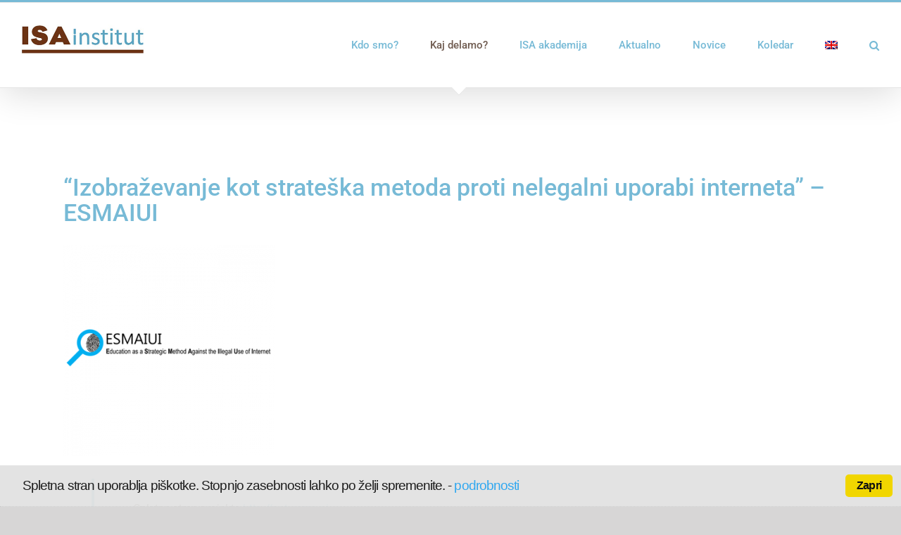

--- FILE ---
content_type: text/html; charset=UTF-8
request_url: https://isainstitut.si/isa/portfolio/izobrazevanje-kot-strateska-metoda-proti-nelegalni-uporabi-interneta-esmaiui/
body_size: 10305
content:
<!DOCTYPE html>
<html class="avada-html-layout-wide" lang="sl-SI" prefix="og: http://ogp.me/ns# fb: http://ogp.me/ns/fb#">
<head>
	<meta http-equiv="X-UA-Compatible" content="IE=edge" />
	<meta http-equiv="Content-Type" content="text/html; charset=utf-8"/>
	<meta name="viewport" content="width=device-width, initial-scale=1" />
	<title>“Izobraževanje kot strateška metoda proti nelegalni uporabi interneta” – ESMAIUI - ISA institut</title>
<link rel="alternate" hreflang="sl" href="https://isainstitut.si/isa/portfolio/izobrazevanje-kot-strateska-metoda-proti-nelegalni-uporabi-interneta-esmaiui/" />

<!-- This site is optimized with the Yoast SEO plugin v11.8 - https://yoast.com/wordpress/plugins/seo/ -->
<link rel="canonical" href="https://isainstitut.si/isa/portfolio/izobrazevanje-kot-strateska-metoda-proti-nelegalni-uporabi-interneta-esmaiui/" />
<meta property="og:locale" content="sl_SI" />
<meta property="og:type" content="article" />
<meta property="og:title" content="“Izobraževanje kot strateška metoda proti nelegalni uporabi interneta” – ESMAIUI - ISA institut" />
<meta property="og:description" content="Spletna stran projekta http://net-varen.si" />
<meta property="og:url" content="https://isainstitut.si/isa/portfolio/izobrazevanje-kot-strateska-metoda-proti-nelegalni-uporabi-interneta-esmaiui/" />
<meta property="og:site_name" content="ISA institut" />
<meta property="og:image" content="https://isainstitut.si/isa/wp-content/uploads/2017/02/ESMAIUI2.png" />
<meta property="og:image:secure_url" content="https://isainstitut.si/isa/wp-content/uploads/2017/02/ESMAIUI2.png" />
<meta property="og:image:width" content="350" />
<meta property="og:image:height" content="350" />
<meta name="twitter:card" content="summary" />
<meta name="twitter:description" content="Spletna stran projekta http://net-varen.si" />
<meta name="twitter:title" content="“Izobraževanje kot strateška metoda proti nelegalni uporabi interneta” – ESMAIUI - ISA institut" />
<meta name="twitter:image" content="https://isainstitut.si/isa/wp-content/uploads/2017/02/ESMAIUI2.png" />
<script type='application/ld+json' class='yoast-schema-graph yoast-schema-graph--main'>{"@context":"https://schema.org","@graph":[{"@type":"WebSite","@id":"https://isainstitut.si/isa/#website","url":"https://isainstitut.si/isa/","name":"ISA institut","potentialAction":{"@type":"SearchAction","target":"https://isainstitut.si/isa/?s={search_term_string}","query-input":"required name=search_term_string"}},{"@type":"ImageObject","@id":"https://isainstitut.si/isa/portfolio/izobrazevanje-kot-strateska-metoda-proti-nelegalni-uporabi-interneta-esmaiui/#primaryimage","url":"https://isainstitut.si/isa/wp-content/uploads/2017/02/ESMAIUI2.png","width":350,"height":350},{"@type":"WebPage","@id":"https://isainstitut.si/isa/portfolio/izobrazevanje-kot-strateska-metoda-proti-nelegalni-uporabi-interneta-esmaiui/#webpage","url":"https://isainstitut.si/isa/portfolio/izobrazevanje-kot-strateska-metoda-proti-nelegalni-uporabi-interneta-esmaiui/","inLanguage":"sl-SI","name":"\u201cIzobra\u017eevanje kot strate\u0161ka metoda proti nelegalni uporabi interneta\u201d \u2013 ESMAIUI - ISA institut","isPartOf":{"@id":"https://isainstitut.si/isa/#website"},"primaryImageOfPage":{"@id":"https://isainstitut.si/isa/portfolio/izobrazevanje-kot-strateska-metoda-proti-nelegalni-uporabi-interneta-esmaiui/#primaryimage"},"datePublished":"2017-02-24T13:46:58+00:00","dateModified":"2019-03-20T00:31:37+00:00"}]}</script>
<!-- / Yoast SEO plugin. -->

<link rel='dns-prefetch' href='//maxcdn.bootstrapcdn.com' />
<link rel='dns-prefetch' href='//s.w.org' />
<link rel="alternate" type="application/rss+xml" title="ISA institut &raquo; Vir" href="https://isainstitut.si/isa/feed/" />
<link rel="alternate" type="application/rss+xml" title="ISA institut &raquo; Vir komentarjev" href="https://isainstitut.si/isa/comments/feed/" />
<link rel="alternate" type="text/calendar" title="ISA institut &raquo; iCal Feed" href="https://isainstitut.si/isa/koledar/?ical=1" />
					<link rel="shortcut icon" href="https://isainstitut.si/isa/wp-content/uploads/2018/11/Isa_icon_32.png" type="image/x-icon" />
		
					<!-- For iPhone -->
			<link rel="apple-touch-icon" href="https://isainstitut.si/isa/wp-content/uploads/2018/11/Isa_icon_57.png">
		
		
					<!-- For iPad -->
			<link rel="apple-touch-icon" sizes="72x72" href="https://isainstitut.si/isa/wp-content/uploads/2018/11/Isa_icon_72.png">
		
					<!-- For iPad Retina display -->
			<link rel="apple-touch-icon" sizes="144x144" href="https://isainstitut.si/isa/wp-content/uploads/2018/11/Isa_icon_144.png">
				
		<meta property="og:title" content="“Izobraževanje kot strateška metoda proti nelegalni uporabi interneta” – ESMAIUI"/>
		<meta property="og:type" content="article"/>
		<meta property="og:url" content="https://isainstitut.si/isa/portfolio/izobrazevanje-kot-strateska-metoda-proti-nelegalni-uporabi-interneta-esmaiui/"/>
		<meta property="og:site_name" content="ISA institut"/>
		<meta property="og:description" content="Spletna stran projekta http://net-varen.si"/>

									<meta property="og:image" content="https://isainstitut.si/isa/wp-content/uploads/2017/02/ESMAIUI2.png"/>
									<script type="text/javascript">
			window._wpemojiSettings = {"baseUrl":"https:\/\/s.w.org\/images\/core\/emoji\/12.0.0-1\/72x72\/","ext":".png","svgUrl":"https:\/\/s.w.org\/images\/core\/emoji\/12.0.0-1\/svg\/","svgExt":".svg","source":{"concatemoji":"https:\/\/isainstitut.si\/isa\/wp-includes\/js\/wp-emoji-release.min.js?ver=5.2.21"}};
			!function(e,a,t){var n,r,o,i=a.createElement("canvas"),p=i.getContext&&i.getContext("2d");function s(e,t){var a=String.fromCharCode;p.clearRect(0,0,i.width,i.height),p.fillText(a.apply(this,e),0,0);e=i.toDataURL();return p.clearRect(0,0,i.width,i.height),p.fillText(a.apply(this,t),0,0),e===i.toDataURL()}function c(e){var t=a.createElement("script");t.src=e,t.defer=t.type="text/javascript",a.getElementsByTagName("head")[0].appendChild(t)}for(o=Array("flag","emoji"),t.supports={everything:!0,everythingExceptFlag:!0},r=0;r<o.length;r++)t.supports[o[r]]=function(e){if(!p||!p.fillText)return!1;switch(p.textBaseline="top",p.font="600 32px Arial",e){case"flag":return s([55356,56826,55356,56819],[55356,56826,8203,55356,56819])?!1:!s([55356,57332,56128,56423,56128,56418,56128,56421,56128,56430,56128,56423,56128,56447],[55356,57332,8203,56128,56423,8203,56128,56418,8203,56128,56421,8203,56128,56430,8203,56128,56423,8203,56128,56447]);case"emoji":return!s([55357,56424,55356,57342,8205,55358,56605,8205,55357,56424,55356,57340],[55357,56424,55356,57342,8203,55358,56605,8203,55357,56424,55356,57340])}return!1}(o[r]),t.supports.everything=t.supports.everything&&t.supports[o[r]],"flag"!==o[r]&&(t.supports.everythingExceptFlag=t.supports.everythingExceptFlag&&t.supports[o[r]]);t.supports.everythingExceptFlag=t.supports.everythingExceptFlag&&!t.supports.flag,t.DOMReady=!1,t.readyCallback=function(){t.DOMReady=!0},t.supports.everything||(n=function(){t.readyCallback()},a.addEventListener?(a.addEventListener("DOMContentLoaded",n,!1),e.addEventListener("load",n,!1)):(e.attachEvent("onload",n),a.attachEvent("onreadystatechange",function(){"complete"===a.readyState&&t.readyCallback()})),(n=t.source||{}).concatemoji?c(n.concatemoji):n.wpemoji&&n.twemoji&&(c(n.twemoji),c(n.wpemoji)))}(window,document,window._wpemojiSettings);
		</script>
		<style type="text/css">
img.wp-smiley,
img.emoji {
	display: inline !important;
	border: none !important;
	box-shadow: none !important;
	height: 1em !important;
	width: 1em !important;
	margin: 0 .07em !important;
	vertical-align: -0.1em !important;
	background: none !important;
	padding: 0 !important;
}
</style>
	<link rel="stylesheet" href="https://isainstitut.si/isa/wp-content/cache/minify/b8913.css" media="all" />


<link rel='stylesheet' id='sb-font-awesome-css'  href='https://maxcdn.bootstrapcdn.com/font-awesome/4.7.0/css/font-awesome.min.css?ver=5.2.21' type='text/css' media='all' />
<link rel="stylesheet" href="https://isainstitut.si/isa/wp-content/cache/minify/c07e4.css" media="all" />


<style id='rs-plugin-settings-inline-css' type='text/css'>
#rs-demo-id {}
</style>
<link rel="stylesheet" href="https://isainstitut.si/isa/wp-content/cache/minify/e859d.css" media="all" />



<!--[if IE]>
<link rel='stylesheet' id='avada-IE-css'  href='https://isainstitut.si/isa/wp-content/themes/Avada/assets/css/ie.min.css?ver=5.9.1' type='text/css' media='all' />
<style id='avada-IE-inline-css' type='text/css'>
.avada-select-parent .select-arrow{background-color:#ffffff}
.select-arrow{background-color:#ffffff}
</style>
<![endif]-->


<script src="https://isainstitut.si/isa/wp-content/cache/minify/99421.js"></script>





<link rel='https://api.w.org/' href='https://isainstitut.si/isa/wp-json/' />
<link rel="EditURI" type="application/rsd+xml" title="RSD" href="https://isainstitut.si/isa/xmlrpc.php?rsd" />
<link rel="wlwmanifest" type="application/wlwmanifest+xml" href="https://isainstitut.si/isa/wp-includes/wlwmanifest.xml" /> 
<meta name="generator" content="WordPress 5.2.21" />
<link rel='shortlink' href='https://isainstitut.si/isa/?p=811' />
<link rel="alternate" type="application/json+oembed" href="https://isainstitut.si/isa/wp-json/oembed/1.0/embed?url=https%3A%2F%2Fisainstitut.si%2Fisa%2Fportfolio%2Fizobrazevanje-kot-strateska-metoda-proti-nelegalni-uporabi-interneta-esmaiui%2F" />
<link rel="alternate" type="text/xml+oembed" href="https://isainstitut.si/isa/wp-json/oembed/1.0/embed?url=https%3A%2F%2Fisainstitut.si%2Fisa%2Fportfolio%2Fizobrazevanje-kot-strateska-metoda-proti-nelegalni-uporabi-interneta-esmaiui%2F&#038;format=xml" />
<meta name="generator" content="WPML ver:4.2.6 stt:1,47;" />
<!-- Tracking code easily added by Piskotki.Net -->
<script type="text/plain" class="cc-onconsent-analytics">
var _gaq = _gaq || [];
_gaq.push(['_setAccount', 'UA-99006452-1']);
_gaq.push(['_trackPageview']);
(function() {
var ga = document.createElement('script'); ga.type = 'text/javascript'; ga.async = true;
ga.src = ('https:' == document.location.protocol ? 'https://ssl' : 'http://www') + '.google-analytics.com/ga.js';
var s = document.getElementsByTagName('script')[0]; s.parentNode.insertBefore(ga, s);
})();
</script>
<script type="text/javascript">
      // <![CDATA[
      cc.initialise({
        cookies: {
              necessary: {
                title: 'Obvezni piškotki',
                description: 'Posamezni piškotki so nujni za delovanje naše spletne strani in jih ni moč onemogočiti.',
                link: ''
              },
            
              analytics: {
                title: 'Statistika',
                description: 'Dovoljujem anonimno spremljanje statistike obiska.',
                link: ''
              },
            },
        settings: {refreshOnConsent: true,style: "light",bannerPosition: "bottom",tagPosition: "bottom-right",consenttype: "implicit",onlyshowbanneronce: true,}
      });
      // ]]>
      

      </script><meta name="tec-api-version" content="v1"><meta name="tec-api-origin" content="https://isainstitut.si/isa"><link rel="https://theeventscalendar.com/" href="https://isainstitut.si/isa/wp-json/tribe/events/v1/" /><meta name="generator" content="Powered by Slider Revolution 6.1.4 - responsive, Mobile-Friendly Slider Plugin for WordPress with comfortable drag and drop interface." />

<!-- BEGIN ExactMetrics v5.3.8 Universal Analytics - https://exactmetrics.com/ -->
<script>
(function(i,s,o,g,r,a,m){i['GoogleAnalyticsObject']=r;i[r]=i[r]||function(){
	(i[r].q=i[r].q||[]).push(arguments)},i[r].l=1*new Date();a=s.createElement(o),
	m=s.getElementsByTagName(o)[0];a.async=1;a.src=g;m.parentNode.insertBefore(a,m)
})(window,document,'script','https://www.google-analytics.com/analytics.js','ga');
  ga('create', 'UA-99006452-1', 'auto');
  ga('send', 'pageview');
</script>
<!-- END ExactMetrics Universal Analytics -->
<script type="text/javascript">function setREVStartSize(t){try{var h,e=document.getElementById(t.c).parentNode.offsetWidth;if(e=0===e||isNaN(e)?window.innerWidth:e,t.tabw=void 0===t.tabw?0:parseInt(t.tabw),t.thumbw=void 0===t.thumbw?0:parseInt(t.thumbw),t.tabh=void 0===t.tabh?0:parseInt(t.tabh),t.thumbh=void 0===t.thumbh?0:parseInt(t.thumbh),t.tabhide=void 0===t.tabhide?0:parseInt(t.tabhide),t.thumbhide=void 0===t.thumbhide?0:parseInt(t.thumbhide),t.mh=void 0===t.mh||""==t.mh||"auto"===t.mh?0:parseInt(t.mh,0),"fullscreen"===t.layout||"fullscreen"===t.l)h=Math.max(t.mh,window.innerHeight);else{for(var i in t.gw=Array.isArray(t.gw)?t.gw:[t.gw],t.rl)void 0!==t.gw[i]&&0!==t.gw[i]||(t.gw[i]=t.gw[i-1]);for(var i in t.gh=void 0===t.el||""===t.el||Array.isArray(t.el)&&0==t.el.length?t.gh:t.el,t.gh=Array.isArray(t.gh)?t.gh:[t.gh],t.rl)void 0!==t.gh[i]&&0!==t.gh[i]||(t.gh[i]=t.gh[i-1]);var r,a=new Array(t.rl.length),n=0;for(var i in t.tabw=t.tabhide>=e?0:t.tabw,t.thumbw=t.thumbhide>=e?0:t.thumbw,t.tabh=t.tabhide>=e?0:t.tabh,t.thumbh=t.thumbhide>=e?0:t.thumbh,t.rl)a[i]=t.rl[i]<window.innerWidth?0:t.rl[i];for(var i in r=a[0],a)r>a[i]&&0<a[i]&&(r=a[i],n=i);var d=e>t.gw[n]+t.tabw+t.thumbw?1:(e-(t.tabw+t.thumbw))/t.gw[n];h=t.gh[n]*d+(t.tabh+t.thumbh)}void 0===window.rs_init_css&&(window.rs_init_css=document.head.appendChild(document.createElement("style"))),document.getElementById(t.c).height=h,window.rs_init_css.innerHTML+="#"+t.c+"_wrapper { height: "+h+"px }"}catch(t){console.log("Failure at Presize of Slider:"+t)}};</script>

		
	<script type="text/javascript">
		var doc = document.documentElement;
		doc.setAttribute('data-useragent', navigator.userAgent);
	</script>

	</head>

<body class="portfolio-template-default single single-portfolio postid-811 tribe-no-js fusion-image-hovers fusion-body ltr fusion-sticky-header no-tablet-sticky-header no-mobile-sticky-header no-mobile-slidingbar no-mobile-totop fusion-disable-outline fusion-sub-menu-fade mobile-logo-pos-left layout-wide-mode fusion-top-header menu-text-align-center mobile-menu-design-modern fusion-show-pagination-text fusion-header-layout-v2 avada-responsive avada-footer-fx-none fusion-search-form-classic fusion-avatar-square">
	<a class="skip-link screen-reader-text" href="#content">Skip to content</a>
				<div id="wrapper" class="">
		<div id="home" style="position:relative;top:-1px;"></div>
		
			<header class="fusion-header-wrapper fusion-header-shadow">
				<div class="fusion-header-v2 fusion-logo-left fusion-sticky-menu- fusion-sticky-logo-1 fusion-mobile-logo-1  fusion-mobile-menu-design-modern">
					
<div class="fusion-secondary-header">
	<div class="fusion-row">
							<div class="fusion-alignright">
				<nav class="fusion-secondary-menu" role="navigation" aria-label="Secondary Menu"></nav>			</div>
			</div>
</div>
<div class="fusion-header-sticky-height"></div>
<div class="fusion-header">
	<div class="fusion-row">
					<div class="fusion-logo" data-margin-top="31px" data-margin-bottom="31px" data-margin-left="0px" data-margin-right="0px">
			<a class="fusion-logo-link"  href="https://isainstitut.si/isa/" >

						<!-- standard logo -->
			<img src="https://isainstitut.si/isa/wp-content/uploads/2018/11/logo_ISA_350.jpg" srcset="https://isainstitut.si/isa/wp-content/uploads/2018/11/logo_ISA_350.jpg 1x, https://isainstitut.si/isa/wp-content/uploads/2018/11/logo_ISA_350.jpg 2x" width="350" height="83" style="max-height:83px;height:auto;" alt="ISA institut Logo" data-retina_logo_url="https://isainstitut.si/isa/wp-content/uploads/2018/11/logo_ISA_350.jpg" class="fusion-standard-logo" />

											<!-- mobile logo -->
				<img src="https://isainstitut.si/isa/wp-content/uploads/2018/11/logo_ISA_350.jpg" srcset="https://isainstitut.si/isa/wp-content/uploads/2018/11/logo_ISA_350.jpg 1x, https://isainstitut.si/isa/wp-content/uploads/2018/11/logo_ISA_350.jpg 2x" width="350" height="83" style="max-height:83px;height:auto;" alt="ISA institut Logo" data-retina_logo_url="https://isainstitut.si/isa/wp-content/uploads/2018/11/logo_ISA_350.jpg" class="fusion-mobile-logo" />
			
											<!-- sticky header logo -->
				<img src="https://isainstitut.si/isa/wp-content/uploads/2018/11/logo_ISA_350.jpg" srcset="https://isainstitut.si/isa/wp-content/uploads/2018/11/logo_ISA_350.jpg 1x, https://isainstitut.si/isa/wp-content/uploads/2018/11/logo_ISA_350.jpg 2x" width="350" height="83" style="max-height:83px;height:auto;" alt="ISA institut Logo" data-retina_logo_url="https://isainstitut.si/isa/wp-content/uploads/2018/11/logo_ISA_350.jpg" class="fusion-sticky-logo" />
					</a>
		</div>		<nav class="fusion-main-menu" aria-label="Main Menu"><ul id="menu-main" class="fusion-menu"><li  id="menu-item-552"  class="menu-item menu-item-type-post_type menu-item-object-page menu-item-has-children menu-item-552 fusion-dropdown-menu"  data-item-id="552"><a  href="https://isainstitut.si/isa/kdo-smo/" class="fusion-arrow-highlight"><span class="menu-text">Kdo smo?<span class="fusion-arrow-svg"><svg height="12px" width="23px">
					<path d="M0 0 L11.5 12 L23 0 Z" fill="#ffffff" stroke="#e5e5e5" stroke-width="1"/>
					</svg></span><span class="fusion-dropdown-svg"><svg height="12px" width="23px">
						<path d="M0 12 L11.5 0 L23 12 Z" fill="#ffffff"/>
						</svg></span></span></a><ul role="menu" class="sub-menu"><li  id="menu-item-1955"  class="menu-item menu-item-type-post_type menu-item-object-post menu-item-1955 fusion-dropdown-submenu" ><a  href="https://isainstitut.si/isa/mag-mateja-stirn/" class="fusion-arrow-highlight"><span>Mag. Mateja Štirn</span></a></li><li  id="menu-item-1956"  class="menu-item menu-item-type-post_type menu-item-object-post menu-item-1956 fusion-dropdown-submenu" ><a  href="https://isainstitut.si/isa/jerneja-sibilja/" class="fusion-arrow-highlight"><span>Jerneja Šibilja</span></a></li><li  id="menu-item-5659"  class="menu-item menu-item-type-post_type menu-item-object-page menu-item-5659 fusion-dropdown-submenu" ><a  href="https://isainstitut.si/isa/portfolio-urska-zugelj/" class="fusion-arrow-highlight"><span>Urška Žugelj</span></a></li></ul></li><li  id="menu-item-2556"  class="menu-item menu-item-type-post_type menu-item-object-page current-menu-ancestor current_page_ancestor menu-item-has-children menu-item-2556 fusion-dropdown-menu"  data-item-id="2556"><a  href="https://isainstitut.si/isa/kaj-pocnemo/" class="fusion-arrow-highlight"><span class="menu-text">Kaj delamo?<span class="fusion-arrow-svg"><svg height="12px" width="23px">
					<path d="M0 0 L11.5 12 L23 0 Z" fill="#ffffff" stroke="#e5e5e5" stroke-width="1"/>
					</svg></span><span class="fusion-dropdown-svg"><svg height="12px" width="23px">
						<path d="M0 12 L11.5 0 L23 12 Z" fill="#ffffff"/>
						</svg></span></span></a><ul role="menu" class="sub-menu"><li  id="menu-item-2566"  class="menu-item menu-item-type-post_type menu-item-object-page menu-item-has-children menu-item-2566 fusion-dropdown-submenu" ><a  href="https://isainstitut.si/isa/preventivni-programi-2/" class="fusion-arrow-highlight"><span>Preventivni programi</span></a><ul role="menu" class="sub-menu"><li  id="menu-item-2674"  class="menu-item menu-item-type-post_type menu-item-object-page menu-item-2674" ><a  href="https://isainstitut.si/isa/program-neon/" class="fusion-arrow-highlight"><span>Program NEON – Varni brez nasilja</span></a></li><li  id="menu-item-1164"  class="menu-item menu-item-type-post_type menu-item-object-page menu-item-1164" ><a  href="https://isainstitut.si/isa/iniciativa-krepimo-druzine/" class="fusion-arrow-highlight"><span>Krepimo družine</span></a></li></ul></li><li  id="menu-item-2579"  class="menu-item menu-item-type-post_type menu-item-object-page menu-item-2579 fusion-dropdown-submenu" ><a  href="https://isainstitut.si/isa/svetovalno-izobrazevalni-programi/" class="fusion-arrow-highlight"><span>Svetovalno-izobraževalni programi</span></a></li><li  id="menu-item-2154"  class="menu-item menu-item-type-post_type menu-item-object-page menu-item-2154 fusion-dropdown-submenu" ><a  href="https://isainstitut.si/isa/psihoterapija-in-psiholosko-svetovanje/" class="fusion-arrow-highlight"><span>Psihološko svetovanje in psihoterapija</span></a></li><li  id="menu-item-2595"  class="menu-item menu-item-type-post_type menu-item-object-page current-menu-ancestor current_page_ancestor menu-item-has-children menu-item-2595 fusion-dropdown-submenu" ><a  href="https://isainstitut.si/isa/projekti/" class="fusion-arrow-highlight"><span>Projekti</span></a><ul role="menu" class="sub-menu"><li  id="menu-item-2696"  class="menu-item menu-item-type-post_type menu-item-object-page menu-item-2696" ><a  href="https://isainstitut.si/isa/varni-brez-nasilja/" class="fusion-arrow-highlight"><span>Projekt NEON – Varni brez nasilja</span></a></li><li  id="menu-item-2615"  class="menu-item menu-item-type-post_type menu-item-object-page current-menu-ancestor current-menu-parent current_page_parent current_page_ancestor menu-item-has-children menu-item-2615" ><a  href="https://isainstitut.si/isa/arhiv-projektov/" class="fusion-arrow-highlight"><span>Arhiv projektov</span></a><ul role="menu" class="sub-menu"><li  id="menu-item-1170"  class="menu-item menu-item-type-post_type menu-item-object-portfolio menu-item-1170" ><a  href="https://isainstitut.si/isa/portfolio/first/" class="fusion-arrow-highlight"><span>Projekt FIRST – Mreža prve pomoči za žrtve nasilja</span></a></li><li  id="menu-item-2208"  class="menu-item menu-item-type-custom menu-item-object-custom menu-item-2208" ><a  href="https://isainstitut.si/isa/portfolio/super-psiholog/" class="fusion-arrow-highlight"><span>Projekt Super psiholog</span></a></li><li  id="menu-item-2209"  class="menu-item menu-item-type-custom menu-item-object-custom menu-item-2209" ><a  href="https://isainstitut.si/isa/portfolio/razvijamo-medkulturnost-kot-novo-obliko-sobivanja/" class="fusion-arrow-highlight"><span>Projekt Razvijamo medkulturnost</span></a></li><li  id="menu-item-2210"  class="menu-item menu-item-type-custom menu-item-object-custom menu-item-2210" ><a  href="https://isainstitut.si/isa/portfolio/in-sem-projekt///" class="fusion-arrow-highlight"><span>IN SEM projekt</span></a></li><li  id="menu-item-2211"  class="menu-item menu-item-type-custom menu-item-object-custom current-menu-item menu-item-2211" ><a  href="https://isainstitut.si/isa/portfolio/izobrazevanje-kot-strateska-metoda-proti-nelegalni-uporabi-interneta-esmaiui/" class="fusion-arrow-highlight"><span>Projekt ESMAIUI</span></a></li><li  id="menu-item-2212"  class="menu-item menu-item-type-custom menu-item-object-custom menu-item-2212" ><a  href="https://isainstitut.si/isa/portfolio/projekt-svetovalna-in-psihoterapevtska-pomoc-zrtvam-kaznivih-dejanj-za-predelavo-posledic-travmatskega-dogodka/" class="fusion-arrow-highlight"><span>Projekt “Svetovalna in psihoterapevtska pomoč žrtvam kaznivih dejanj za predelavo posledic travmatskega dogodka”</span></a></li></ul></li></ul></li></ul></li><li  id="menu-item-1393"  class="menu-item menu-item-type-post_type menu-item-object-page menu-item-has-children menu-item-1393 fusion-dropdown-menu"  data-item-id="1393"><a  href="https://isainstitut.si/isa/isa-akademija/" class="fusion-arrow-highlight"><span class="menu-text">ISA akademija<span class="fusion-arrow-svg"><svg height="12px" width="23px">
					<path d="M0 0 L11.5 12 L23 0 Z" fill="#ffffff" stroke="#e5e5e5" stroke-width="1"/>
					</svg></span><span class="fusion-dropdown-svg"><svg height="12px" width="23px">
						<path d="M0 12 L11.5 0 L23 12 Z" fill="#ffffff"/>
						</svg></span></span></a><ul role="menu" class="sub-menu"><li  id="menu-item-2214"  class="menu-item menu-item-type-taxonomy menu-item-object-tribe_events_cat menu-item-2214 fusion-dropdown-submenu" ><a  href="https://isainstitut.si/isa/koledar/category/usposabljanja/" class="fusion-arrow-highlight"><span>Izobraževanja in usposabljanja »v živo«</span></a></li><li  id="menu-item-2484"  class="menu-item menu-item-type-post_type menu-item-object-page menu-item-has-children menu-item-2484 fusion-dropdown-submenu" ><a  href="https://isainstitut.si/isa/e-izobrazevanje/" class="fusion-arrow-highlight"><span>E-izobraževanje</span></a><ul role="menu" class="sub-menu"><li  id="menu-item-1517"  class="menu-item menu-item-type-post_type menu-item-object-page menu-item-1517" ><a  href="https://isainstitut.si/isa/isa-akademija/osebna-proznost-dejavnik-dobrega-pocutja-uspeha/" class="fusion-arrow-highlight"><span>Osebna prožnost – dejavnik dobrega počutja in uspeha</span></a></li><li  id="menu-item-2644"  class="menu-item menu-item-type-post_type menu-item-object-page menu-item-2644" ><a  href="https://isainstitut.si/isa/pozitivna-psihologija-krepimo-moci-osebnosti/" class="fusion-arrow-highlight"><span>Pozitivna psihologija – krepimo moči osebnosti</span></a></li></ul></li><li  id="menu-item-2486"  class="menu-item menu-item-type-post_type menu-item-object-page menu-item-2486 fusion-dropdown-submenu" ><a  href="https://isainstitut.si/isa/mesecna-tema/" class="fusion-arrow-highlight"><span>Gradiva</span></a></li><li  id="menu-item-1055"  class="menu-item menu-item-type-post_type menu-item-object-page menu-item-1055 fusion-dropdown-submenu" ><a  href="https://isainstitut.si/isa/knjiznica/" class="fusion-arrow-highlight"><span>Knjižnica</span></a></li></ul></li><li  id="menu-item-962"  class="menu-item menu-item-type-post_type menu-item-object-page menu-item-962"  data-item-id="962"><a  href="https://isainstitut.si/isa/aktualno-2/" class="fusion-arrow-highlight"><span class="menu-text">Aktualno<span class="fusion-arrow-svg"><svg height="12px" width="23px">
					<path d="M0 0 L11.5 12 L23 0 Z" fill="#ffffff" stroke="#e5e5e5" stroke-width="1"/>
					</svg></span></span></a></li><li  id="menu-item-961"  class="menu-item menu-item-type-post_type menu-item-object-page menu-item-961"  data-item-id="961"><a  href="https://isainstitut.si/isa/novice/" class="fusion-arrow-highlight"><span class="menu-text">Novice<span class="fusion-arrow-svg"><svg height="12px" width="23px">
					<path d="M0 0 L11.5 12 L23 0 Z" fill="#ffffff" stroke="#e5e5e5" stroke-width="1"/>
					</svg></span></span></a></li><li  id="menu-item-1229"  class="menu-item menu-item-type-post_type_archive menu-item-object-tribe_events menu-item-1229"  data-item-id="1229"><a  href="https://isainstitut.si/isa/koledar/" class="fusion-arrow-highlight"><span class="menu-text">Koledar<span class="fusion-arrow-svg"><svg height="12px" width="23px">
					<path d="M0 0 L11.5 12 L23 0 Z" fill="#ffffff" stroke="#e5e5e5" stroke-width="1"/>
					</svg></span></span></a></li><li  id="menu-item-wpml-ls-2-en"  class="menu-item wpml-ls-slot-2 wpml-ls-item wpml-ls-item-en wpml-ls-menu-item wpml-ls-first-item wpml-ls-last-item menu-item-type-wpml_ls_menu_item menu-item-object-wpml_ls_menu_item menu-item-wpml-ls-2-en"  data-classes="menu-item" data-item-id="wpml-ls-2-en"><a  href="https://isainstitut.si/isa/?lang=en" class="fusion-arrow-highlight"><span class="menu-text"><img class="wpml-ls-flag" src="https://isainstitut.si/isa/wp-content/plugins/sitepress-multilingual-cms/res/flags/en.png" alt="en" title="English"><span class="fusion-arrow-svg"><svg height="12px" width="23px">
					<path d="M0 0 L11.5 12 L23 0 Z" fill="#ffffff" stroke="#e5e5e5" stroke-width="1"/>
					</svg></span></span></a></li><li class="fusion-custom-menu-item fusion-main-menu-search"><a class="fusion-main-menu-icon" href="#" aria-label="Search" data-title="Search" title="Search"></a><div class="fusion-custom-menu-item-contents"><form role="search" class="searchform fusion-search-form fusion-live-search" method="get" action="https://isainstitut.si/isa/">
	<div class="fusion-search-form-content">
		<div class="fusion-search-field search-field">
			<label><span class="screen-reader-text">Search for:</span>
									<input type="text" value="" name="s" class="s" placeholder="Išči ..." required aria-required="true" aria-label="Išči ..."/>
							</label>
		</div>
		<div class="fusion-search-button search-button">
			<input type="submit" class="fusion-search-submit searchsubmit" value="&#xf002;" />
					</div>
	</div>
	<input type='hidden' name='lang' value='sl' /></form>
</div></li></ul></nav><div class="fusion-mobile-navigation"><ul id="menu-main-1" class="fusion-mobile-menu"><li   class="menu-item menu-item-type-post_type menu-item-object-page menu-item-has-children menu-item-552 fusion-dropdown-menu"  data-item-id="552"><a  href="https://isainstitut.si/isa/kdo-smo/" class="fusion-arrow-highlight"><span class="menu-text">Kdo smo?<span class="fusion-arrow-svg"><svg height="12px" width="23px">
					<path d="M0 0 L11.5 12 L23 0 Z" fill="#ffffff" stroke="#e5e5e5" stroke-width="1"/>
					</svg></span><span class="fusion-dropdown-svg"><svg height="12px" width="23px">
						<path d="M0 12 L11.5 0 L23 12 Z" fill="#ffffff"/>
						</svg></span></span></a><ul role="menu" class="sub-menu"><li   class="menu-item menu-item-type-post_type menu-item-object-post menu-item-1955 fusion-dropdown-submenu" ><a  href="https://isainstitut.si/isa/mag-mateja-stirn/" class="fusion-arrow-highlight"><span>Mag. Mateja Štirn</span></a></li><li   class="menu-item menu-item-type-post_type menu-item-object-post menu-item-1956 fusion-dropdown-submenu" ><a  href="https://isainstitut.si/isa/jerneja-sibilja/" class="fusion-arrow-highlight"><span>Jerneja Šibilja</span></a></li><li   class="menu-item menu-item-type-post_type menu-item-object-page menu-item-5659 fusion-dropdown-submenu" ><a  href="https://isainstitut.si/isa/portfolio-urska-zugelj/" class="fusion-arrow-highlight"><span>Urška Žugelj</span></a></li></ul></li><li   class="menu-item menu-item-type-post_type menu-item-object-page current-menu-ancestor current_page_ancestor menu-item-has-children menu-item-2556 fusion-dropdown-menu"  data-item-id="2556"><a  href="https://isainstitut.si/isa/kaj-pocnemo/" class="fusion-arrow-highlight"><span class="menu-text">Kaj delamo?<span class="fusion-arrow-svg"><svg height="12px" width="23px">
					<path d="M0 0 L11.5 12 L23 0 Z" fill="#ffffff" stroke="#e5e5e5" stroke-width="1"/>
					</svg></span><span class="fusion-dropdown-svg"><svg height="12px" width="23px">
						<path d="M0 12 L11.5 0 L23 12 Z" fill="#ffffff"/>
						</svg></span></span></a><ul role="menu" class="sub-menu"><li   class="menu-item menu-item-type-post_type menu-item-object-page menu-item-has-children menu-item-2566 fusion-dropdown-submenu" ><a  href="https://isainstitut.si/isa/preventivni-programi-2/" class="fusion-arrow-highlight"><span>Preventivni programi</span></a><ul role="menu" class="sub-menu"><li   class="menu-item menu-item-type-post_type menu-item-object-page menu-item-2674" ><a  href="https://isainstitut.si/isa/program-neon/" class="fusion-arrow-highlight"><span>Program NEON – Varni brez nasilja</span></a></li><li   class="menu-item menu-item-type-post_type menu-item-object-page menu-item-1164" ><a  href="https://isainstitut.si/isa/iniciativa-krepimo-druzine/" class="fusion-arrow-highlight"><span>Krepimo družine</span></a></li></ul></li><li   class="menu-item menu-item-type-post_type menu-item-object-page menu-item-2579 fusion-dropdown-submenu" ><a  href="https://isainstitut.si/isa/svetovalno-izobrazevalni-programi/" class="fusion-arrow-highlight"><span>Svetovalno-izobraževalni programi</span></a></li><li   class="menu-item menu-item-type-post_type menu-item-object-page menu-item-2154 fusion-dropdown-submenu" ><a  href="https://isainstitut.si/isa/psihoterapija-in-psiholosko-svetovanje/" class="fusion-arrow-highlight"><span>Psihološko svetovanje in psihoterapija</span></a></li><li   class="menu-item menu-item-type-post_type menu-item-object-page current-menu-ancestor current_page_ancestor menu-item-has-children menu-item-2595 fusion-dropdown-submenu" ><a  href="https://isainstitut.si/isa/projekti/" class="fusion-arrow-highlight"><span>Projekti</span></a><ul role="menu" class="sub-menu"><li   class="menu-item menu-item-type-post_type menu-item-object-page menu-item-2696" ><a  href="https://isainstitut.si/isa/varni-brez-nasilja/" class="fusion-arrow-highlight"><span>Projekt NEON – Varni brez nasilja</span></a></li><li   class="menu-item menu-item-type-post_type menu-item-object-page current-menu-ancestor current-menu-parent current_page_parent current_page_ancestor menu-item-has-children menu-item-2615" ><a  href="https://isainstitut.si/isa/arhiv-projektov/" class="fusion-arrow-highlight"><span>Arhiv projektov</span></a><ul role="menu" class="sub-menu"><li   class="menu-item menu-item-type-post_type menu-item-object-portfolio menu-item-1170" ><a  href="https://isainstitut.si/isa/portfolio/first/" class="fusion-arrow-highlight"><span>Projekt FIRST – Mreža prve pomoči za žrtve nasilja</span></a></li><li   class="menu-item menu-item-type-custom menu-item-object-custom menu-item-2208" ><a  href="https://isainstitut.si/isa/portfolio/super-psiholog/" class="fusion-arrow-highlight"><span>Projekt Super psiholog</span></a></li><li   class="menu-item menu-item-type-custom menu-item-object-custom menu-item-2209" ><a  href="https://isainstitut.si/isa/portfolio/razvijamo-medkulturnost-kot-novo-obliko-sobivanja/" class="fusion-arrow-highlight"><span>Projekt Razvijamo medkulturnost</span></a></li><li   class="menu-item menu-item-type-custom menu-item-object-custom menu-item-2210" ><a  href="https://isainstitut.si/isa/portfolio/in-sem-projekt///" class="fusion-arrow-highlight"><span>IN SEM projekt</span></a></li><li   class="menu-item menu-item-type-custom menu-item-object-custom current-menu-item menu-item-2211" ><a  href="https://isainstitut.si/isa/portfolio/izobrazevanje-kot-strateska-metoda-proti-nelegalni-uporabi-interneta-esmaiui/" class="fusion-arrow-highlight"><span>Projekt ESMAIUI</span></a></li><li   class="menu-item menu-item-type-custom menu-item-object-custom menu-item-2212" ><a  href="https://isainstitut.si/isa/portfolio/projekt-svetovalna-in-psihoterapevtska-pomoc-zrtvam-kaznivih-dejanj-za-predelavo-posledic-travmatskega-dogodka/" class="fusion-arrow-highlight"><span>Projekt “Svetovalna in psihoterapevtska pomoč žrtvam kaznivih dejanj za predelavo posledic travmatskega dogodka”</span></a></li></ul></li></ul></li></ul></li><li   class="menu-item menu-item-type-post_type menu-item-object-page menu-item-has-children menu-item-1393 fusion-dropdown-menu"  data-item-id="1393"><a  href="https://isainstitut.si/isa/isa-akademija/" class="fusion-arrow-highlight"><span class="menu-text">ISA akademija<span class="fusion-arrow-svg"><svg height="12px" width="23px">
					<path d="M0 0 L11.5 12 L23 0 Z" fill="#ffffff" stroke="#e5e5e5" stroke-width="1"/>
					</svg></span><span class="fusion-dropdown-svg"><svg height="12px" width="23px">
						<path d="M0 12 L11.5 0 L23 12 Z" fill="#ffffff"/>
						</svg></span></span></a><ul role="menu" class="sub-menu"><li   class="menu-item menu-item-type-taxonomy menu-item-object-tribe_events_cat menu-item-2214 fusion-dropdown-submenu" ><a  href="https://isainstitut.si/isa/koledar/category/usposabljanja/" class="fusion-arrow-highlight"><span>Izobraževanja in usposabljanja »v živo«</span></a></li><li   class="menu-item menu-item-type-post_type menu-item-object-page menu-item-has-children menu-item-2484 fusion-dropdown-submenu" ><a  href="https://isainstitut.si/isa/e-izobrazevanje/" class="fusion-arrow-highlight"><span>E-izobraževanje</span></a><ul role="menu" class="sub-menu"><li   class="menu-item menu-item-type-post_type menu-item-object-page menu-item-1517" ><a  href="https://isainstitut.si/isa/isa-akademija/osebna-proznost-dejavnik-dobrega-pocutja-uspeha/" class="fusion-arrow-highlight"><span>Osebna prožnost – dejavnik dobrega počutja in uspeha</span></a></li><li   class="menu-item menu-item-type-post_type menu-item-object-page menu-item-2644" ><a  href="https://isainstitut.si/isa/pozitivna-psihologija-krepimo-moci-osebnosti/" class="fusion-arrow-highlight"><span>Pozitivna psihologija – krepimo moči osebnosti</span></a></li></ul></li><li   class="menu-item menu-item-type-post_type menu-item-object-page menu-item-2486 fusion-dropdown-submenu" ><a  href="https://isainstitut.si/isa/mesecna-tema/" class="fusion-arrow-highlight"><span>Gradiva</span></a></li><li   class="menu-item menu-item-type-post_type menu-item-object-page menu-item-1055 fusion-dropdown-submenu" ><a  href="https://isainstitut.si/isa/knjiznica/" class="fusion-arrow-highlight"><span>Knjižnica</span></a></li></ul></li><li   class="menu-item menu-item-type-post_type menu-item-object-page menu-item-962"  data-item-id="962"><a  href="https://isainstitut.si/isa/aktualno-2/" class="fusion-arrow-highlight"><span class="menu-text">Aktualno<span class="fusion-arrow-svg"><svg height="12px" width="23px">
					<path d="M0 0 L11.5 12 L23 0 Z" fill="#ffffff" stroke="#e5e5e5" stroke-width="1"/>
					</svg></span></span></a></li><li   class="menu-item menu-item-type-post_type menu-item-object-page menu-item-961"  data-item-id="961"><a  href="https://isainstitut.si/isa/novice/" class="fusion-arrow-highlight"><span class="menu-text">Novice<span class="fusion-arrow-svg"><svg height="12px" width="23px">
					<path d="M0 0 L11.5 12 L23 0 Z" fill="#ffffff" stroke="#e5e5e5" stroke-width="1"/>
					</svg></span></span></a></li><li   class="menu-item menu-item-type-post_type_archive menu-item-object-tribe_events menu-item-1229"  data-item-id="1229"><a  href="https://isainstitut.si/isa/koledar/" class="fusion-arrow-highlight"><span class="menu-text">Koledar<span class="fusion-arrow-svg"><svg height="12px" width="23px">
					<path d="M0 0 L11.5 12 L23 0 Z" fill="#ffffff" stroke="#e5e5e5" stroke-width="1"/>
					</svg></span></span></a></li><li   class="menu-item wpml-ls-slot-2 wpml-ls-item wpml-ls-item-en wpml-ls-menu-item wpml-ls-first-item wpml-ls-last-item menu-item-type-wpml_ls_menu_item menu-item-object-wpml_ls_menu_item menu-item-wpml-ls-2-en"  data-classes="menu-item" data-item-id="wpml-ls-2-en"><a  href="https://isainstitut.si/isa/?lang=en" class="fusion-arrow-highlight"><span class="menu-text"><img class="wpml-ls-flag" src="https://isainstitut.si/isa/wp-content/plugins/sitepress-multilingual-cms/res/flags/en.png" alt="en" title="English"><span class="fusion-arrow-svg"><svg height="12px" width="23px">
					<path d="M0 0 L11.5 12 L23 0 Z" fill="#ffffff" stroke="#e5e5e5" stroke-width="1"/>
					</svg></span></span></a></li></ul></div>	<div class="fusion-mobile-menu-icons">
							<a href="#" class="fusion-icon fusion-icon-bars" aria-label="Toggle mobile menu" aria-expanded="false"></a>
		
					<a href="#" class="fusion-icon fusion-icon-search" aria-label="Toggle mobile search"></a>
		
		
			</div>
	
<nav class="fusion-mobile-nav-holder fusion-mobile-menu-text-align-left" aria-label="Main Menu Mobile"></nav>

		
<div class="fusion-clearfix"></div>
<div class="fusion-mobile-menu-search">
	<form role="search" class="searchform fusion-search-form fusion-live-search" method="get" action="https://isainstitut.si/isa/">
	<div class="fusion-search-form-content">
		<div class="fusion-search-field search-field">
			<label><span class="screen-reader-text">Search for:</span>
									<input type="text" value="" name="s" class="s" placeholder="Išči ..." required aria-required="true" aria-label="Išči ..."/>
							</label>
		</div>
		<div class="fusion-search-button search-button">
			<input type="submit" class="fusion-search-submit searchsubmit" value="&#xf002;" />
					</div>
	</div>
	<input type='hidden' name='lang' value='sl' /></form>
</div>
			</div>
</div>
				</div>
				<div class="fusion-clearfix"></div>
			</header>
					
		
		<div id="sliders-container">
					</div>
				
		
					<div class="fusion-page-title-bar fusion-page-title-bar-breadcrumbs fusion-page-title-bar-left">
	<div class="fusion-page-title-row">
		<div class="fusion-page-title-wrapper">
			<div class="fusion-page-title-captions">

																			<h1 class="entry-title">“Izobraževanje kot strateška metoda proti nelegalni uporabi interneta” – ESMAIUI</h1>

									
				
			</div>

										
		</div>
	</div>
</div>
				
				<main id="main" class="clearfix " style="">
			<div class="fusion-row" style="">

<section id="content" style="width: 100%;">
		
					<article id="post-811" class="post post-811 portfolio type-portfolio status-publish has-post-thumbnail hentry portfolio-type-arhiv-projektov">
															<div class="fusion-post-title-meta-wrap">
												<h2 class="entry-title fusion-post-title">“Izobraževanje kot strateška metoda proti nelegalni uporabi interneta” – ESMAIUI</h2>									<span class="vcard rich-snippet-hidden"><span class="fn"><a href="https://isainstitut.si/isa/author/mateja/" title="Prispevki od Mateja Stirn" rel="author">Mateja Stirn</a></span></span><span class="updated rich-snippet-hidden">2019-03-20T01:31:37+01:00</span>					</div>
							
										
						<div class="post-content">
				<p><a href="http://www.isainstitut.si/isa/wp-content/uploads/2017/02/ESMAIUI2.png"><img class="alignnone size-medium wp-image-900" src="http://www.isainstitut.si/isa/wp-content/uploads/2017/02/ESMAIUI2-300x300.png" alt="" width="300" height="300" srcset="https://isainstitut.si/isa/wp-content/uploads/2017/02/ESMAIUI2-150x150.png 150w, https://isainstitut.si/isa/wp-content/uploads/2017/02/ESMAIUI2-300x300.png 300w, https://isainstitut.si/isa/wp-content/uploads/2017/02/ESMAIUI2.png 350w" sizes="(max-width: 300px) 100vw, 300px" /></a></p>
<blockquote>
<ul>
<li>Spletna stran projekta <a href="http://net-varen.si" target="_blank" rel="noopener">http://net-varen.si</a></li>
</ul>
</blockquote>
							</div>

																											
																	</article>
		</section>
					
				</div>  <!-- fusion-row -->
			</main>  <!-- #main -->
			
			
			
										
				<div class="fusion-footer">
						
	<footer class="fusion-footer-widget-area fusion-widget-area">
		<div class="fusion-row">
			<div class="fusion-columns fusion-columns-3 fusion-widget-area">
				
																									<div class="fusion-column col-lg-4 col-md-4 col-sm-4">
							<section id="contact_info-widget-2" class="fusion-footer-widget-column widget contact_info"><h4 class="widget-title">ISA institut</h4>
		<div class="contact-info-container">
							<p class="address">Prešernova cesta 5, 1000 Ljubljana</p>
			
			
							<p class="mobile">Mobile: +386 59 016 138</p>
			
			
							<p class="email">Email: <a href="mailto:&#105;nf&#111;&#64;&#105;&#115;&#97;&#105;ns&#116;&#105;t&#117;&#116;.&#115;i">info@isainstitut.si</a></p>
			
							<p class="web">Web: <a href="https://isainstitut.si/isa/">
											www.isainstitut.si									</a></p>
					</div>
		<div style="clear:both;"></div></section><section id="menu-widget-6" class="fusion-footer-widget-column widget menu"><style type="text/css">#menu-widget-6{text-align:left;}#menu-widget-6 > .fusion-widget-menu li{display: inline-block;}#menu-widget-6 ul li a{display: inline-block;padding:0;border:0;color:#ccc;font-size:14px;}#menu-widget-6 ul li a:after{content:'|';color:#ccc;padding-right:25px;padding-left:25px;font-size:14px;}#menu-widget-6 ul li a:hover, #menu-widget-6 ul .menu-item.current-menu-item a {color:#fff;}#menu-widget-6 ul li:last-child a:after{display: none}#menu-widget-6 ul li .fusion-widget-cart-number{margin:0 7px;background-color:#fff;color:#ccc;}#menu-widget-6 ul li.fusion-active-cart-icon .fusion-widget-cart-icon:after{color:#fff;}</style><nav class="fusion-widget-menu"><ul id="menu-footer" class="menu"><li id="menu-item-939" class="menu-item menu-item-type-post_type menu-item-object-page menu-item-939"><a href="https://isainstitut.si/isa/kontakti-in-vizitka/">Vizitka</a></li><li id="menu-item-938" class="menu-item menu-item-type-post_type menu-item-object-page menu-item-938"><a href="https://isainstitut.si/isa/z-kako-do-nas/">Kako do nas?</a></li><li id="menu-item-4444" class="menu-item menu-item-type-post_type menu-item-object-page menu-item-4444"><a href="https://isainstitut.si/isa/varstvo-osebnih-podatkov/">Varstvo osebnih podatkov</a></li></ul></nav><div style="clear:both;"></div></section>																					</div>
																										<div class="fusion-column col-lg-4 col-md-4 col-sm-4">
							<section id="avada-vertical-menu-widget-4" class="fusion-footer-widget-column widget avada_vertical_menu"><style>#avada-vertical-menu-widget-4 ul.menu li a {font-size:15px;}</style><nav id="fusion-avada-vertical-menu-widget-4" class="fusion-vertical-menu-widget fusion-menu click left no-border"><ul id="menu-footer-1" class="menu"><li class="menu-item menu-item-type-post_type menu-item-object-page menu-item-939"><a href="https://isainstitut.si/isa/kontakti-in-vizitka/"><span class="link-text"> Vizitka</span><span class="arrow"></span></a></li><li class="menu-item menu-item-type-post_type menu-item-object-page menu-item-938"><a href="https://isainstitut.si/isa/z-kako-do-nas/"><span class="link-text"> Kako do nas?</span><span class="arrow"></span></a></li><li class="menu-item menu-item-type-post_type menu-item-object-page menu-item-4444"><a href="https://isainstitut.si/isa/varstvo-osebnih-podatkov/"><span class="link-text"> Varstvo osebnih podatkov</span><span class="arrow"></span></a></li></ul></nav><div style="clear:both;"></div></section><section id="avada-vertical-menu-widget-3" class="fusion-footer-widget-column widget avada_vertical_menu" style="padding: 0px;"><style>#avada-vertical-menu-widget-3 ul.menu li a {font-size:15px;}</style><nav id="fusion-avada-vertical-menu-widget-3" class="fusion-vertical-menu-widget fusion-menu click left no-border"><ul id="menu-socialna_omrezja" class="menu"><li id="menu-item-1982" class="menu-item menu-item-type-custom menu-item-object-custom menu-item-1982"><a href="https://www.facebook.com/isainstitut.si"><span class="link-text"><span class="fa-facebook fab"></span> Facebook</span><span class="arrow"></span></a></li><li id="menu-item-1983" class="menu-item menu-item-type-custom menu-item-object-custom menu-item-1983"><a href="https://www.instagram.com/isa.institut/"><span class="link-text"><span class="fa-facebook fab"></span> Instagram</span><span class="arrow"></span></a></li><li id="menu-item-1984" class="menu-item menu-item-type-custom menu-item-object-custom menu-item-1984"><a href="https://www.youtube.com/channel/UCZv2eizzSpRngX7XbamzS4g"><span class="link-text"><span class="fa-youtube fab"></span> YouTube</span><span class="arrow"></span></a></li><li id="menu-item-5527" class="menu-item menu-item-type-custom menu-item-object-custom menu-item-5527"><a href="https://www.programneon.eu/"><span class="link-text"> Program NEON</span><span class="arrow"></span></a></li></ul></nav><div style="clear:both;"></div></section>																					</div>
																										<div class="fusion-column fusion-column-last col-lg-4 col-md-4 col-sm-4">
													</div>
																																				
				<div class="fusion-clearfix"></div>
			</div> <!-- fusion-columns -->
		</div> <!-- fusion-row -->
	</footer> <!-- fusion-footer-widget-area -->

	
	<footer id="footer" class="fusion-footer-copyright-area">
		<div class="fusion-row">
			<div class="fusion-copyright-content">

				<div class="fusion-copyright-notice">
		<div>
		© 2018 [ISA institut: Katarina Kocbek]	</div>
</div>
<div class="fusion-social-links-footer">
	</div>

			</div> <!-- fusion-fusion-copyright-content -->
		</div> <!-- fusion-row -->
	</footer> <!-- #footer -->
				</div> <!-- fusion-footer -->

									</div> <!-- wrapper -->

								<a class="fusion-one-page-text-link fusion-page-load-link"></a>

		<!-- Custom Facebook Feed JS -->
<script type="text/javascript">
var cfflinkhashtags = "true";
</script>
		<script>
		( function ( body ) {
			'use strict';
			body.className = body.className.replace( /\btribe-no-js\b/, 'tribe-js' );
		} )( document.body );
		</script>
						<script type="text/javascript">
				jQuery( document ).ready( function() {
					var ajaxurl = 'https://isainstitut.si/isa/wp-admin/admin-ajax.php';
					if ( 0 < jQuery( '.fusion-login-nonce' ).length ) {
						jQuery.get( ajaxurl, { 'action': 'fusion_login_nonce' }, function( response ) {
							jQuery( '.fusion-login-nonce' ).html( response );
						});
					}
				});
				</script>
				<script> /* <![CDATA[ */var tribe_l10n_datatables = {"aria":{"sort_ascending":": activate to sort column ascending","sort_descending":": activate to sort column descending"},"length_menu":"Show _MENU_ entries","empty_table":"No data available in table","info":"Showing _START_ to _END_ of _TOTAL_ entries","info_empty":"Showing 0 to 0 of 0 entries","info_filtered":"(filtered from _MAX_ total entries)","zero_records":"No matching records found","search":"Search:","all_selected_text":"All items on this page were selected. ","select_all_link":"Select all pages","clear_selection":"Clear Selection.","pagination":{"all":"All","next":"Naslednji","previous":"Previous"},"select":{"rows":{"0":"","_":": Selected %d rows","1":": Selected 1 row"}},"datepicker":{"dayNames":["nedelja","ponedeljek","torek","sreda","\u010detrtek","petek","sobota"],"dayNamesShort":["ned","pon","tor","sre","\u010det","pet","sob"],"dayNamesMin":["N","P","T","S","\u010c","P","S"],"monthNames":["januar","februar","marec","april","maj","junij","julij","avgust","september","oktober","november","december"],"monthNamesShort":["januar","februar","marec","april","maj","junij","julij","avgust","september","oktober","november","december"],"monthNamesMin":["Jan","Feb","Mar","Apr","Maj","Jun","Jul","Avg","Sep","Okt","Nov","Dec"],"nextText":"Naslednji","prevText":"Prej\u0161nji","currentText":"Danes","closeText":"Opravljeno","today":"Danes","clear":"Po\u010disti"}};var tribe_system_info = {"sysinfo_optin_nonce":"966bbbe56d","clipboard_btn_text":"Copy to clipboard","clipboard_copied_text":"System info copied","clipboard_fail_text":"Press \"Cmd + C\" to copy"};/* ]]> */ </script>

<script src="https://isainstitut.si/isa/wp-content/cache/minify/1fc26.js"></script>

	</body>
</html>

<!--
Performance optimized by W3 Total Cache. Learn more: https://www.w3-edge.com/products/

Object Caching 191/251 objects using disk
Page Caching using disk: enhanced 
Minified using disk
Database Caching using disk (Request-wide modification query)

Served from: isainstitut.si @ 2026-01-17 05:14:17 by W3 Total Cache
-->

--- FILE ---
content_type: text/css
request_url: https://isainstitut.si/isa/wp-content/cache/minify/b8913.css
body_size: 2763
content:
.tribe-tooltip{cursor:pointer;display:inline-block;margin:0;position:relative;text-align:left}.tribe-tooltip .dashicons-info{color:#a9a9a9;font-size:16px;line-height:1em;vertical-align:middle}.tribe-tooltip .down,.tribe-tooltip .left,.tribe-tooltip .right,.tribe-tooltip .up{background-color:#fff;box-shadow:0 0 3px 3px rgba(4,5,5,.05);box-sizing:border-box;color:#333;font-size:16px;font-weight:400;max-weight:100vw;opacity:0;padding:15px;position:absolute;transform:translate(-50%);transition:opacity .8s;visibility:hidden;width:250px;z-index:99999999}.tribe-tooltip .down i,.tribe-tooltip .left i,.tribe-tooltip .right i,.tribe-tooltip .up i{height:12px;overflow:hidden;position:absolute;width:24px}.tribe-tooltip .down i:after,.tribe-tooltip .left i:after,.tribe-tooltip .right i:after,.tribe-tooltip .up i:after{background-color:#fff;content:"";height:12px;position:absolute;width:24px}.tribe-tooltip.large .down,.tribe-tooltip.large .left,.tribe-tooltip.large .right,.tribe-tooltip.large .up{width:400px}.tribe-tooltip .tooltip-list{padding-left:10px}.tribe-tooltip .tooltip-list li{list-style-type:disc}.tribe-tooltip .down{left:50%;top:28px}.tribe-tooltip .down i{bottom:100%;left:50%;margin-left:-7px}.tribe-tooltip .down i:after{box-shadow:0 0 3px 3px rgba(4,5,5,.05);left:50%;top:50%;transform:translate(-50%,50%) rotate(45deg)}.tribe-tooltip.active .down,.tribe-tooltip.active .left,.tribe-tooltip.active .right,.tribe-tooltip.active .up{opacity:1;visibility:visible}@media screen and (max-width:480px){.tribe-tooltip.large .down,.tribe-tooltip.large .left,.tribe-tooltip.large .right,.tribe-tooltip.large .up{width:250px}}.cff-wrapper:after{content:"";display:table;clear:both}#cff{float:left;width:100%;margin:0
auto;padding:0;-webkit-box-sizing:border-box;-moz-box-sizing:border-box;box-sizing:border-box}#cff .cff-item{float:left;width:100%;clear:both;padding:20px
0 15px 0;margin:0;border-bottom:1px solid #ddd}#cff .cff-item:first-child{padding-top:0}#cff .cff-item.cff-box,
#cff .cff-item.cff-box:first-child{padding:15px;margin:8px
0;background:rgba(255,255,255,0.5);border:none;-webkit-box-sizing:border-box;-moz-box-sizing:border-box;box-sizing:border-box}#cff .cff-item.cff-box:first-child{margin-top:0}#cff .cff-item.cff-box:last-child{margin-bottom:0}#cff .cff-item.cff-shadow{box-shadow:0 0 10px 0 rgba(0,0,0,0.15);-moz-box-shadow:0 0 10px 0 rgba(0,0,0,0.15);-webkit-box-shadow:0 0 10px 0 rgba(0,0,0,0.15)}.cff-header{width:100%;margin:0
0 15px 0;padding:0;line-height:1;-webkit-box-sizing:border-box;-moz-box-sizing:border-box;box-sizing:border-box}.cff-header .fa,
.cff-header
svg{margin:0
10px 0 0;padding:0}#cff .cff-less{display:none}#cff.cff-default-styles
a{text-decoration:none}#cff.cff-default-styles a:hover,
#cff.cff-default-styles a:focus{text-decoration:underline}#cff .cff-post-text-link{display:block}#cff h3, #cff h4, #cff h5, #cff h6, #cff p, #cff .cff-post-desc{float:left;width:100%;clear:both;padding:0;margin:5px
0;white-space:pre;white-space:pre-wrap;white-space:pre-line;white-space:-pre-wrap;white-space:-o-pre-wrap;white-space:-moz-pre-wrap;white-space:-hp-pre-wrap;word-wrap:break-word}#cff.cff-default-styles h3, #cff.cff-default-styles h4, #cff.cff-default-styles h5, #cff.cff-default-styles h6, #cff.cff-default-styles p, #cff.cff-default-styles .cff-post-desc{line-height:1.4}#cff .cff-date{float:left;min-width:50px;width:auto}#cff.cff-default-styles .cff-date{font-size:11px}#cff .cff-author{float:left;clear:both;margin:0
0 15px 0;padding:0;line-height:1.2;width:100%}#cff .cff-author
a{text-decoration:none;border:none}#cff .cff-author-img{float:left;width:40px;height:40px;margin:0
0 0 -100% !important;font-size:0;background:#eee;background:url('/isa/wp-content/plugins/custom-facebook-feed/img/cff-avatar.png') no-repeat;border-radius:50%}#cff .cff-author
img{float:left;margin:0
!important;padding:0
!important;border:none !important;font-size:0;border-radius:50%}#cff .cff-author .cff-author-text span.cff-page-name{display:table-cell;vertical-align:middle;height:40px;margin:0;font-weight:bold;padding-left:50px;float:none}#cff .cff-author .cff-story{font-weight:normal}#cff.cff-default-styles .cff-author
a{text-decoration:none}#cff .cff-author.cff-no-author-info .cff-date{margin-top:12px !important}#cff .cff-author.cff-no-author-info .cff-author-img{width:40px;height:40px;background:url('/isa/wp-content/plugins/custom-facebook-feed/img/cff-avatar.png') no-repeat}#cff .cff-author .cff-author-text{float:left;width:100%}#cff .cff-author .cff-page-name,
#cff .cff-author .cff-date{float:left;clear:both;width:auto;margin:0
0 0 50px !important}#cff.cff-default-styles .cff-author .cff-author-text
*{font-weight:bold;line-height:1.2}#cff .cff-author .cff-date{color:#9197a3;font-size:11px;margin-top:0px !important;margin-bottom:0px !important}#cff.cff-default-styles .cff-author .cff-date{font-weight:normal}#cff .cff-author .cff-page-name.cff-author-date{float:left;padding:2px
0 0 0;font-size:14px}.cff-media-link .fa, #cff .cff-cta-link
a{display:inline-block;width:auto;padding:5px
7px 5px 6px;margin-right:6px;border:1px
solid #eee;border:1px
solid rgba(0,0,0,0.1);border-radius:3px;background:rgba(0,0,0,0.02)}.cff-media-link .fa:hover, #cff .cff-cta-link a:hover{background:#f9f9f9;background:rgba(0,0,0,0.03);text-decoration:none}#cff .cff-cta-link
a{padding:5px
15px}#cff .cff-break-word{word-break:break-all}#cff .cff-expand{display:none}#cff.cff-default-styles .cff-expand
a{font-size:11px;font-weight:normal}#cff .cff-shared-link{float:left;clear:both;width:100%;padding:5px
10px;margin:10px
0 5px 0;background:#f9f9f9;border:1px
solid #d9d9d9;background:rgba(0,0,0,0.02);border:1px
solid rgba(0,0,0,0.07);-webkit-box-sizing:border-box;-moz-box-sizing:border-box;box-sizing:border-box}#cff .cff-no-styles{background:none;border:none;padding:0}#cff .cff-link{float:left;clear:both;max-width:20%;margin:10px
0 0 0}#cff .cff-link
img{max-width:100%}#cff .cff-link-title{float:left;clear:both;width:100%;display:block}#cff.cff-default-styles .cff-link-title{font-weight:bold}#cff p.cff-link-title{margin:5px
0 0 0}#cff .cff-text-link{float:left;clear:none;width:72%;margin-left:3%;padding:0
0 5px 0}#cff .cff-link-caption{margin:0}#cff.cff-default-styles .cff-link-caption{font-size:12px}#cff .cff-text-link.cff-no-image{width:100%;margin-left:0}#cff .cff-post-desc{margin:5px
0 0 0}#cff .cff-details{float:left;clear:none;width:100%;margin:0;padding:0}#cff .cff-details
h5{margin:0
0 5px 0}#cff.cff-default-styles .cff-details
h5{padding:0;font-size:16px}#cff.cff-default-styles .cff-details
p{font-size:14px}#cff .cff-timeline-event .cff-timeline-event-title,
#cff .cff-timeline-event .cff-date,
#cff .cff-timeline-event .cff-where,
#cff .cff-timeline-event .cff-info{display:block;width:100%;clear:both}#cff .cff-details .cff-info{padding:10px
0 0 0}#cff.cff-default-styles .cff-details .cff-info{line-height:1.2}#cff .cff-desc-wrap{float:left;width:100%}#cff .cff-note-title{display:block;font-weight:bold;padding-bottom:5px}#cff .cff-post-links{float:left;clear:none;padding:5px
0 0 0;margin:0}#cff.cff-default-styles .cff-post-links{font-size:11px}#cff .cff-post-links.cff-left{float:left;margin:8px
0}#cff.cff-default-styles .cff-post-links
a{font-size:11px}#cff .cff-post-links a:first-child{padding-left:0;margin:0}#cff .cff-dot{padding:0
5px}#cff .cff-share-container{position:relative;display:inline}#cff .cff-share-tooltip{display:none;position:absolute;z-index:1000;bottom:22px;right:-40px;width:110px;padding:5px
5px 4px 5px;margin:0;background:#333;color:#eee;font-size:12px;line-height:1.3;-moz-border-radius:4px;-webkit-border-radius:4px;border-radius:4px;-webkit-box-sizing:border-box;-moz-box-sizing:border-box;box-sizing:border-box}#cff .cff-share-tooltip .fa-play{position:absolute;font-size:8px;bottom:-6px;left:50%;margin-left:-3px;color:#333}#cff .cff-share-tooltip a .fa,
#cff .cff-share-tooltip a
svg{font-size:16px;margin:0;padding:5px}#cff .cff-share-tooltip
a{display:block;float:left;margin:0
!important;padding:0
!important;color:#eee !important;opacity:0;-moz-border-radius:4px;-webkit-border-radius:4px;border-radius:4px}#cff .cff-share-tooltip a:hover{color:#fff !important}#cff .cff-share-tooltip .cff-facebook-icon:hover{background:#3b5998}#cff .cff-share-tooltip .cff-twitter-icon:hover{background:#00aced}#cff .cff-share-tooltip .cff-google-icon:hover{background:#dd4b39}#cff .cff-share-tooltip .cff-linkedin-icon:hover{background:#007bb6}#cff .cff-share-tooltip .cff-pinterest-icon:hover{background:#cb2027}#cff .cff-share-tooltip .cff-email-icon:hover{background:#dd4b39}#cff .cff-share-tooltip a.cff-show{opacity:1;transition:opacity 0.2s ease}.cff-likebox{float:left;width:100%;position:relative;margin:20px
0 0 0}.cff-likebox
.fb_iframe_widget{width:100%}.cff-likebox .fb_iframe_widget
span{width:100% !important}.cff-likebox .fb_iframe_widget
iframe{margin:0;position:relative;top:0;left:0;width:100% !important;height:100%}.cff-likebox.cff-top.cff-outside{margin-bottom:10px}.cff-likebox.cff-bottom.cff-outside{margin-top:10px}#cff.cff-fixed-height{overflow:hidden;overflow-y:auto;padding:5px
10px;-webkit-box-sizing:border-box;-moz-box-sizing:border-box;box-sizing:border-box}#cff .cff-error-msg{display:none;position:relative;font-size:12px;font-family:sans-serif;padding:8px
12px;border:1px
solid #ddd;margin-bottom:10px;clear:both;-webkit-border-radius:3px;-moz-border-radius:3px;-ms-border-radius:3px;-o-border-radius:3px;border-radius:3px}#cff .cff-error-msg
p{float:none}#cff #cff-error-reason{display:none;padding:5px
0 0 0;clear:both}#cff.cff-default-styles .cff-credit{font-size:11px}#cff.cff-default-styles .cff-credit
a{text-decoration:none}#cff .cff-credit
img{float:left;margin:-2px 5px 0 0}#cff .cff-credit
.fa{padding-right:5px;font-size:13px}.cff-screenreader{text-indent:-9999px !important;display:block !important;width:0 !important;height:0 !important;line-height:0 !important}@media all and (max-width: 640px){#cff.cff-width-resp{width:100% !important}}#cff .cff-comment .cff-comment-text img,
#cff img.emoji,
#cff-lightbox-wrapper .cff-comment .cff-comment-text img,
#cff-lightbox-wrapper
img.emoji{float:none;max-width:100%}#cff .cff-linebreak{display:block;height:5px}#cff.cff-masonry .cff-item.cff-box{margin-left:1.5%;margin-right:1.5%}#cff.cff-masonry{box-sizing:border-box}#cff.cff-masonry .cff-item:first-child,
#cff.cff-masonry .cff-item{padding-top:20px;margin-top:0}#cff.cff-masonry .cff-item,
#cff.cff-masonry .cff-likebox{float:none;display:inline-block;width:30.3%;margin:0
1.5%;margin-bottom:20px}#cff.cff-masonry.cff-opaque-comments .cff-item{z-index:1}#cff.cff-masonry.masonry-2-desktop .cff-item{width:47%;margin:0
1.5%}#cff.cff-masonry.masonry-4-desktop .cff-item{width:22%;margin:0
1.5%}#cff.cff-masonry.masonry-5-desktop .cff-item{width:17%;margin:0
1.5%}#cff.cff-masonry.masonry-6-desktop .cff-item{width:13.516%;margin:0
1.5%}#cff.cff-masonry .cff-comments-box{position:relative;z-index:999}#cff.cff-masonry .cff-comment-attachment,
#cff.cff-masonry .cff-comment-replies-box{max-width:100%}#cff.cff-masonry .cff-load-more{display:block;float:left;clear:both}@media (max-width: 780px){#cff.cff-masonry .cff-item, #cff.cff-masonry.masonry-2-desktop .cff-item,
#cff.cff-masonry.masonry-4-desktop .cff-item,
#cff.cff-masonry.masonry-5-desktop .cff-item,
#cff.cff-masonry.masonry-6-desktop .cff-item,
#cff.cff-masonry .cff-likebox{width:100%;margin:0}#cff.cff-masonry.masonry-2-mobile .cff-item{width:47%;margin-left:1.5%;margin-right:1.5%}}#cff.cff-masonry.cff-masonry-css{width:100%;overflow:hidden;margin-bottom:20px}#cff.cff-masonry.cff-masonry-css{-webkit-column-gap:20px;-moz-column-gap:20px;column-gap:20px;-webkit-column-fill:auto;column-fill:unset;-webkit-column-count:3;-moz-column-count:3;column-count:3;margin:0}#cff.cff-masonry.cff-masonry-css.masonry-2-desktop{-webkit-column-count:2;-moz-column-count:2;column-count:2;margin:0}#cff.cff-masonry.cff-masonry-css.masonry-4-desktop{-webkit-column-count:4;-moz-column-count:4;column-count:4;margin:0}#cff.cff-masonry.cff-masonry-css.masonry-5-desktop{-webkit-column-count:5;-moz-column-count:5;column-count:5;margin:0}#cff.cff-masonry.cff-masonry-css.masonry-6-desktop{-webkit-column-count:6;-moz-column-count:6;column-count:6;margin:0}#cff.cff-masonry.cff-masonry-css .cff-item,
#cff.cff-masonry.cff-masonry-css.masonry-2-desktop .cff-item,
#cff.cff-masonry.cff-masonry-css.masonry-4-desktop .cff-item,
#cff.cff-masonry.cff-masonry-css.masonry-5-desktop .cff-item,
#cff.cff-masonry.cff-masonry-css.masonry-6-desktop .cff-item,
#cff.cff-masonry.cff-masonry-css .cff-likebox{float:none;display:inline-block;width:100%;margin:0
0 12px 0}#cff.cff-masonry.cff-masonry-css .cff-likebox{width:99.5%}#cff.cff-masonry.cff-masonry-css .cff-load-more{margin:0
0 10px 0;position:relative;bottom:0}@media only screen and ( max-width: 780px ){#cff.cff-masonry.cff-masonry-css,#cff.cff-masonry.cff-masonry-css.masonry-2-desktop,#cff.cff-masonry.cff-masonry-css.masonry-4-desktop,#cff.cff-masonry.cff-masonry-css.masonry-5-desktop,#cff.cff-masonry.cff-masonry-css.masonry-6-desktop{-webkit-column-count:1;-moz-column-count:1;column-count:1}#cff.cff-masonry.cff-masonry-css.masonry-2-mobile{-webkit-column-count:2;-moz-column-count:2;column-count:2;margin:0}#cff.cff-masonry.cff-masonry-css.masonry-2-mobile .cff-item,#cff.cff-masonry.cff-masonry-css.masonry-2-mobile{width:100%}}#cff.cff-disable-masonry{height:auto !important}#cff.cff-disable-masonry .cff-item,
#cff.cff-disable-masonry .cff-likebox{position:relative !important;top:auto !important}

--- FILE ---
content_type: text/plain
request_url: https://www.google-analytics.com/j/collect?v=1&_v=j102&a=2116621667&t=pageview&_s=1&dl=https%3A%2F%2Fisainstitut.si%2Fisa%2Fportfolio%2Fizobrazevanje-kot-strateska-metoda-proti-nelegalni-uporabi-interneta-esmaiui%2F&ul=en-us%40posix&dt=%E2%80%9CIzobra%C5%BEevanje%20kot%20strate%C5%A1ka%20metoda%20proti%20nelegalni%20uporabi%20interneta%E2%80%9D%20%E2%80%93%20ESMAIUI%20-%20ISA%20institut&sr=1280x720&vp=1280x720&_u=IEBAAEABAAAAACAAI~&jid=141426582&gjid=126267619&cid=2098982723.1768623259&tid=UA-99006452-1&_gid=854951631.1768623259&_r=1&_slc=1&z=934744191
body_size: -451
content:
2,cG-KS98LGYH60